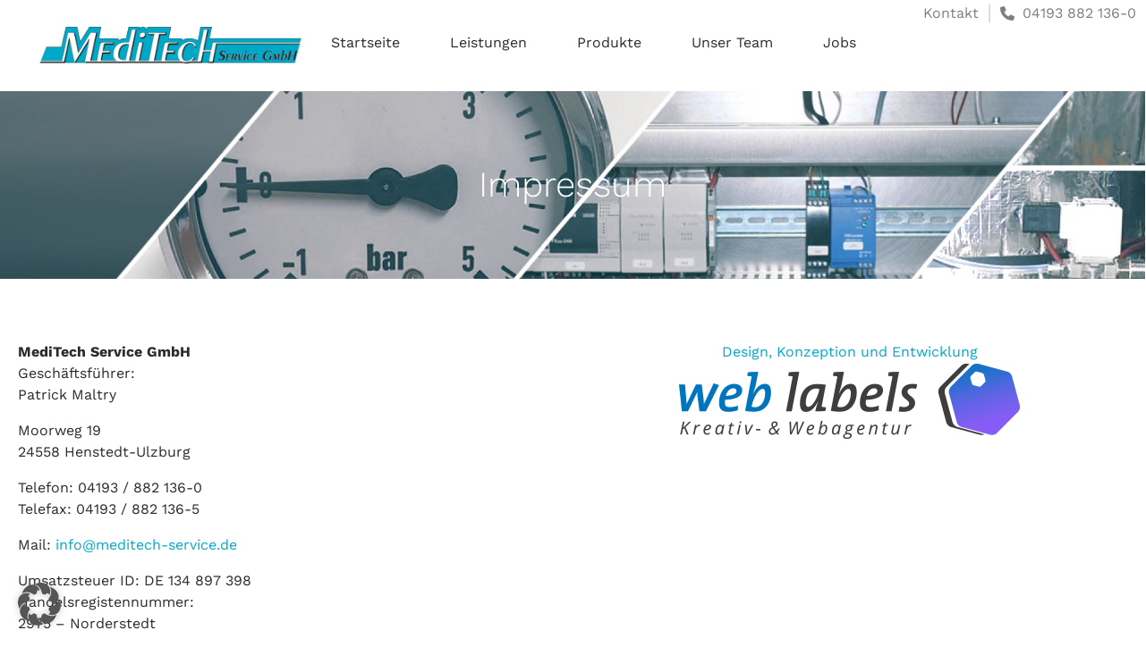

--- FILE ---
content_type: text/css
request_url: https://www.meditech-service.de/wp-content/themes/weblabels/style.css?ver=4002f2d3bd14218c1abb38ab46f57571
body_size: 341
content:
@charset "UTF-8";
/*
Theme Name: Weblabels v6.1
Theme URI: https://www.weblabels.de
Author: Patrick Hinz | Weblabels
Author URI: https://www.web-labels.de
Description: Die v6.2 des hauseigenen Themes von Weblabels mit Bootstrap 5.2.3 + Icons und Fontawsome 6 
Tested up to: 8.3
Requires PHP: 7.4
Version: 6.2.0
License: GNU General Public License v2 or later
License URI: http://www.gnu.org/licenses/gpl-2.0.html

#  ##   ##  #######  ######            ####       ##     ######   #######  ####      ##### #
#  ##   ##   ##   #   ##  ##            ##       ####     ##  ##   ##   #   ##      ##   ## #
#  ##   ##   ## #     ##  ##            ##      ##  ##    ##  ##   ## #     ##      # #
#  ## # ##   ####     #####             ##      ##  ##    #####    ####     ##       ##### #
#  #######   ## #     ##  ##            ##   #  ######    ##  ##   ## #     ##   #       ## #
#  ### ###   ##   #   ##  ##            ##  ##  ##  ##    ##  ##   ##   #   ##  ##  ##   ## #
#  ##   ##  #######  ######            #######  ##  ##   ######   #######  #######   ##### #
*/

--- FILE ---
content_type: text/css
request_url: https://www.meditech-service.de/wp-content/themes/weblabels-child/style.css?ver=4002f2d3bd14218c1abb38ab46f57571
body_size: 833
content:
/*
Theme Name: Weblabels v6.1 - Child Theme
Theme URI: https://www.weblabels.de
Author: Patrick Hinz | Weblabels
Author URI: https://www.web-labels.de
Description: Description: Die v6.2 des hauseigenen Themes von Weblabels mit Bootstrap 5.2.3 + Icons und Fontawsome 6. Das Theme ist sehr leicht in der Größe und bietet viele verschiedene Funktionalitäten für die man sonst ein Plugin benötigt. Von der Merkliste bis hin zur WooCommerce Bildergalerie ohne Plugin.
Template:     weblabels
Tested up to: 8.3
Requires PHP: 7.4
Version:      6.2.0

#  ##   ##  #######  ######            ####       ##     ######   #######  ####      ##### #
#  ##   ##   ##   #   ##  ##            ##       ####     ##  ##   ##   #   ##      ##   ## #
#  ##   ##   ## #     ##  ##            ##      ##  ##    ##  ##   ## #     ##      # #
#  ## # ##   ####     #####             ##      ##  ##    #####    ####     ##       ##### #
#  #######   ## #     ##  ##            ##   #  ######    ##  ##   ## #     ##   #       ## #
#  ### ###   ##   #   ##  ##            ##  ##  ##  ##    ##  ##   ##   #   ##  ##  ##   ## #
#  ##   ##  #######  ######            #######  ##  ##   ######   #######  #######   ##### #
*/

/*##################################
        Generelle Styles
##################################*/


/*##################################################
        Contact Form 7 Master Styling
##################################################*/
.wpcf7-form a           { color: var(--e-global-color-primary); }
.wpcf7-form a:hover     { color: var(--e-global-color-secondary); text-decoration: none; }
.captcha-image          { margin: 15px 0px 0px 0px !important; }

.captcha-image label > input:checked + svg{
        border: 2px solid var(--e-global-color-primary) !important;
}

.link--datenschutz , .captcha-image label{
     font-family: Sans-serif;
     font-size: 12px;
     font-weight: 500;
}

.jobdetail--list-element ul{
        list-style: none;
        margin: 0px;
        padding: 0px;
}

.jobdetail--list-element ul li{
        margin: 0px 0px 7px 0px;
        display: flex;       
}

.jobdetail--list-element ul li::before{
        color: var(--e-global-color-primary);
        margin-right: 15px;        
        content: "✔";        
        text-align: right;
}

--- FILE ---
content_type: text/css
request_url: https://www.meditech-service.de/wp-content/themes/weblabels/css/main.css?ver=4002f2d3bd14218c1abb38ab46f57571
body_size: 564
content:
@charset "UTF-8";
/*##################################################
            Generelles Styling
##################################################*/
body                                    { overflow-x: hidden; }

.container-fluid                        { padding-left: 0px;padding-right: 0px; }

.eael-grid-post-holder                  { border: none; }
.eael-grid-post-holder                  { border: none; }
.eael-entry-wrapper                     { padding: 15px 0px 15px 0px !important; }
.eael-contact-form input[type=submit]   { float: left !important; }


/*##################################################
           Sticky Header Styles
##################################################*/
/*    Das Logo braucht die Klasse logo  */
header , header img                     { transition: all 0.25s ease !important; }
.elementor-sticky--effects .logo img    { width: 150px !important; height: auto !important; }
header.elementor-sticky--effects        { min-height: 110px !important; }

/*##################################################
            Borlabs Styling Full Width
##################################################*/
.BorlabsCookie ._brlbs-content-blocker ._brlbs-embed    { width:100% !important; height: 400px !important; }
._brlbs-content-blocker ._brlbs-embed ._brlbs-thumbnail { width: 100% !important; }

/*##################################################
            Flexslider Styles
##################################################*/
.flex-direction-nav a:before{ font-size: 35px; }

/*##################################################
            Contact Form 7 Master Styling
##################################################*/
.wpcf7-list-item                        { margin: 0px !important; }
.wpcf7-form label                       { width: 100% !important; }
.captcha-image                          { width: 100% !important; }
.captcha-image label                    { display: contents !important; }
.eael-contact-form.eael-contact-form-7  { width: 100%; }

/*##################################################
            Footer Styling
##################################################*/
.footer--links a            { text-decoration: none; }
.footer--links a:hover      { color: #000; }

--- FILE ---
content_type: text/css
request_url: https://www.meditech-service.de/wp-content/uploads/elementor/css/post-7.css?ver=1737364375
body_size: 1375
content:
.elementor-kit-7{--e-global-color-primary:#00A8C8;--e-global-color-secondary:#002830;--e-global-color-text:#2B2B2B;--e-global-color-accent:#002830;--e-global-color-069d5c7:#00A8C8;--e-global-color-33b87bf:#4BC7DF;--e-global-color-a58c672:#7F7F7F;--e-global-color-8091f02:#F1F1F1;--e-global-color-5244aee:#FFFFFF;--e-global-typography-primary-font-family:"Work Sans";--e-global-typography-primary-font-size:40px;--e-global-typography-primary-font-weight:300;--e-global-typography-primary-text-transform:none;--e-global-typography-primary-font-style:normal;--e-global-typography-primary-text-decoration:none;--e-global-typography-primary-line-height:1.2em;--e-global-typography-secondary-font-family:"Roboto Slab";--e-global-typography-secondary-font-weight:400;--e-global-typography-text-font-family:"Work Sans";--e-global-typography-text-font-size:16px;--e-global-typography-text-font-weight:400;--e-global-typography-text-text-transform:none;--e-global-typography-text-font-style:normal;--e-global-typography-text-text-decoration:none;--e-global-typography-text-line-height:1.5em;--e-global-typography-accent-font-family:"Roboto";--e-global-typography-accent-font-weight:500;--e-global-typography-5cd3168-font-family:"Work Sans";--e-global-typography-5cd3168-font-size:35px;--e-global-typography-5cd3168-font-weight:300;--e-global-typography-5cd3168-text-transform:none;--e-global-typography-5cd3168-font-style:normal;--e-global-typography-5cd3168-text-decoration:none;--e-global-typography-5cd3168-line-height:1.2em;--e-global-typography-a670f82-font-family:"Work Sans";--e-global-typography-a670f82-font-size:30px;--e-global-typography-a670f82-font-weight:300;--e-global-typography-a670f82-text-transform:none;--e-global-typography-a670f82-font-style:normal;--e-global-typography-a670f82-text-decoration:none;--e-global-typography-a670f82-line-height:1.2em;--e-global-typography-e3ba9d8-font-family:"Work Sans";--e-global-typography-e3ba9d8-font-size:22px;--e-global-typography-e3ba9d8-font-weight:700;--e-global-typography-e3ba9d8-text-transform:none;--e-global-typography-e3ba9d8-font-style:normal;--e-global-typography-e3ba9d8-text-decoration:none;--e-global-typography-e3ba9d8-line-height:1.2em;--e-global-typography-0f601bb-font-family:"Work Sans";--e-global-typography-0f601bb-font-size:22px;--e-global-typography-0f601bb-font-weight:700;--e-global-typography-0f601bb-text-transform:none;--e-global-typography-0f601bb-font-style:normal;--e-global-typography-0f601bb-text-decoration:none;--e-global-typography-0f601bb-line-height:1.2em;--e-global-typography-d2bb376-font-family:"Work Sans";--e-global-typography-d2bb376-font-size:22px;--e-global-typography-d2bb376-font-weight:700;--e-global-typography-d2bb376-text-transform:none;--e-global-typography-d2bb376-font-style:normal;--e-global-typography-d2bb376-text-decoration:none;--e-global-typography-d2bb376-line-height:1.2em;--e-global-typography-fe6b30d-font-family:"Work Sans";--e-global-typography-fe6b30d-font-size:16px;--e-global-typography-fe6b30d-font-weight:400;--e-global-typography-fe6b30d-text-transform:none;--e-global-typography-fe6b30d-font-style:normal;--e-global-typography-fe6b30d-text-decoration:none;--e-global-typography-fe6b30d-line-height:1em;--e-global-typography-c2fa130-font-family:"Work Sans";--e-global-typography-c2fa130-font-size:16px;--e-global-typography-c2fa130-font-weight:400;--e-global-typography-c2fa130-text-transform:none;--e-global-typography-c2fa130-font-style:normal;--e-global-typography-c2fa130-text-decoration:none;--e-global-typography-c2fa130-line-height:24px;--e-global-typography-8424a61-font-family:"Work Sans";--e-global-typography-8424a61-font-size:14px;--e-global-typography-8424a61-font-weight:400;--e-global-typography-8424a61-text-transform:none;--e-global-typography-8424a61-font-style:normal;--e-global-typography-8424a61-text-decoration:none;--e-global-typography-8424a61-line-height:22px;}.elementor-kit-7 e-page-transition{background-color:#FFBC7D;}.elementor-kit-7 a{color:var( --e-global-color-primary );}.elementor-kit-7 button,.elementor-kit-7 input[type="button"],.elementor-kit-7 input[type="submit"],.elementor-kit-7 .elementor-button{font-family:var( --e-global-typography-fe6b30d-font-family ), Sans-serif;font-size:var( --e-global-typography-fe6b30d-font-size );font-weight:var( --e-global-typography-fe6b30d-font-weight );text-transform:var( --e-global-typography-fe6b30d-text-transform );font-style:var( --e-global-typography-fe6b30d-font-style );text-decoration:var( --e-global-typography-fe6b30d-text-decoration );line-height:var( --e-global-typography-fe6b30d-line-height );border-style:solid;border-width:2px 2px 2px 2px;border-color:var( --e-global-color-primary );border-radius:0px 0px 0px 0px;}.elementor-kit-7 button:hover,.elementor-kit-7 button:focus,.elementor-kit-7 input[type="button"]:hover,.elementor-kit-7 input[type="button"]:focus,.elementor-kit-7 input[type="submit"]:hover,.elementor-kit-7 input[type="submit"]:focus,.elementor-kit-7 .elementor-button:hover,.elementor-kit-7 .elementor-button:focus{border-style:solid;border-width:2px 2px 2px 2px;border-color:var( --e-global-color-primary );border-radius:0px 0px 0px 0px;}.elementor-section.elementor-section-boxed > .elementor-container{max-width:1640px;}.e-con{--container-max-width:1640px;--container-default-padding-top:0px;--container-default-padding-right:10px;--container-default-padding-bottom:0px;--container-default-padding-left:10px;}.elementor-widget:not(:last-child){margin-block-end:40px;}.elementor-element{--widgets-spacing:40px 40px;--widgets-spacing-row:40px;--widgets-spacing-column:40px;}{}h1.entry-title{display:var(--page-title-display);}@media(min-width:2400px){.elementor-kit-7 button,.elementor-kit-7 input[type="button"],.elementor-kit-7 input[type="submit"],.elementor-kit-7 .elementor-button{font-size:var( --e-global-typography-fe6b30d-font-size );line-height:var( --e-global-typography-fe6b30d-line-height );}}@media(max-width:1366px){.elementor-kit-7 button,.elementor-kit-7 input[type="button"],.elementor-kit-7 input[type="submit"],.elementor-kit-7 .elementor-button{font-size:var( --e-global-typography-fe6b30d-font-size );line-height:var( --e-global-typography-fe6b30d-line-height );}}@media(max-width:1024px){.elementor-kit-7 button,.elementor-kit-7 input[type="button"],.elementor-kit-7 input[type="submit"],.elementor-kit-7 .elementor-button{font-size:var( --e-global-typography-fe6b30d-font-size );line-height:var( --e-global-typography-fe6b30d-line-height );}.elementor-section.elementor-section-boxed > .elementor-container{max-width:1024px;}.e-con{--container-max-width:1024px;}}@media(max-width:767px){.elementor-kit-7{--e-global-typography-primary-font-size:27px;}.elementor-kit-7 button,.elementor-kit-7 input[type="button"],.elementor-kit-7 input[type="submit"],.elementor-kit-7 .elementor-button{font-size:var( --e-global-typography-fe6b30d-font-size );line-height:var( --e-global-typography-fe6b30d-line-height );}.elementor-section.elementor-section-boxed > .elementor-container{max-width:767px;}.e-con{--container-max-width:767px;}}/* Start Custom Fonts CSS */@font-face {
	font-family: 'Work Sans';
	font-style: normal;
	font-weight: 100;
	font-display: auto;
	src: url('https://www.meditech-service.de/wp-content/uploads/2024/12/WorkSans-Thin.ttf') format('truetype');
}
@font-face {
	font-family: 'Work Sans';
	font-style: normal;
	font-weight: 200;
	font-display: auto;
	src: url('https://www.meditech-service.de/wp-content/uploads/2024/12/WorkSans-ExtraLight.ttf') format('truetype');
}
@font-face {
	font-family: 'Work Sans';
	font-style: normal;
	font-weight: 300;
	font-display: auto;
	src: url('https://www.meditech-service.de/wp-content/uploads/2024/12/WorkSans-Light.ttf') format('truetype');
}
@font-face {
	font-family: 'Work Sans';
	font-style: normal;
	font-weight: normal;
	font-display: auto;
	src: url('https://www.meditech-service.de/wp-content/uploads/2024/12/WorkSans-Regular.ttf') format('truetype');
}
@font-face {
	font-family: 'Work Sans';
	font-style: normal;
	font-weight: 500;
	font-display: auto;
	src: url('https://www.meditech-service.de/wp-content/uploads/2024/12/WorkSans-Medium.ttf') format('truetype');
}
@font-face {
	font-family: 'Work Sans';
	font-style: normal;
	font-weight: 600;
	font-display: auto;
	src: url('https://www.meditech-service.de/wp-content/uploads/2024/12/WorkSans-SemiBold.ttf') format('truetype');
}
@font-face {
	font-family: 'Work Sans';
	font-style: normal;
	font-weight: bold;
	font-display: auto;
	src: url('https://www.meditech-service.de/wp-content/uploads/2024/12/WorkSans-Bold.ttf') format('truetype');
}
@font-face {
	font-family: 'Work Sans';
	font-style: normal;
	font-weight: 800;
	font-display: auto;
	src: url('https://www.meditech-service.de/wp-content/uploads/2024/12/WorkSans-ExtraBold.ttf') format('truetype');
}
@font-face {
	font-family: 'Work Sans';
	font-style: normal;
	font-weight: 900;
	font-display: auto;
	src: url('https://www.meditech-service.de/wp-content/uploads/2024/12/WorkSans-Black.ttf') format('truetype');
}
/* End Custom Fonts CSS */

--- FILE ---
content_type: text/css
request_url: https://www.meditech-service.de/wp-content/uploads/elementor/css/post-13.css?ver=1751364686
body_size: 1320
content:
.elementor-13 .elementor-element.elementor-element-5c66709{--display:flex;--min-height:322px;--flex-direction:column;--container-widget-width:calc( ( 1 - var( --container-widget-flex-grow ) ) * 100% );--container-widget-height:initial;--container-widget-flex-grow:0;--container-widget-align-self:initial;--flex-wrap-mobile:wrap;--justify-content:center;--align-items:center;--overlay-opacity:0.5;}.elementor-13 .elementor-element.elementor-element-5c66709:not(.elementor-motion-effects-element-type-background), .elementor-13 .elementor-element.elementor-element-5c66709 > .elementor-motion-effects-container > .elementor-motion-effects-layer{background-image:url("https://www.meditech-service.de/wp-content/uploads/2024/12/hero-produkte-2x.jpg");background-position:center center;background-repeat:no-repeat;background-size:cover;}.elementor-13 .elementor-element.elementor-element-5c66709::before, .elementor-13 .elementor-element.elementor-element-5c66709 > .elementor-background-video-container::before, .elementor-13 .elementor-element.elementor-element-5c66709 > .e-con-inner > .elementor-background-video-container::before, .elementor-13 .elementor-element.elementor-element-5c66709 > .elementor-background-slideshow::before, .elementor-13 .elementor-element.elementor-element-5c66709 > .e-con-inner > .elementor-background-slideshow::before, .elementor-13 .elementor-element.elementor-element-5c66709 > .elementor-motion-effects-container > .elementor-motion-effects-layer::before{background-color:var( --e-global-color-primary );--background-overlay:'';}.elementor-widget-heading .elementor-heading-title{font-family:var( --e-global-typography-primary-font-family ), Sans-serif;font-size:var( --e-global-typography-primary-font-size );font-weight:var( --e-global-typography-primary-font-weight );text-transform:var( --e-global-typography-primary-text-transform );font-style:var( --e-global-typography-primary-font-style );text-decoration:var( --e-global-typography-primary-text-decoration );line-height:var( --e-global-typography-primary-line-height );color:var( --e-global-color-primary );}.elementor-13 .elementor-element.elementor-element-5240940 .elementor-heading-title{font-family:var( --e-global-typography-primary-font-family ), Sans-serif;font-size:var( --e-global-typography-primary-font-size );font-weight:var( --e-global-typography-primary-font-weight );text-transform:var( --e-global-typography-primary-text-transform );font-style:var( --e-global-typography-primary-font-style );text-decoration:var( --e-global-typography-primary-text-decoration );line-height:var( --e-global-typography-primary-line-height );color:var( --e-global-color-5244aee );}.elementor-13 .elementor-element.elementor-element-cbe98a9{--display:flex;--flex-direction:column;--container-widget-width:100%;--container-widget-height:initial;--container-widget-flex-grow:0;--container-widget-align-self:initial;--flex-wrap-mobile:wrap;--gap:30px 30px;--row-gap:30px;--column-gap:30px;--padding-top:70px;--padding-bottom:70px;--padding-left:10px;--padding-right:10px;}.elementor-13 .elementor-element.elementor-element-9efe33a{--display:flex;--flex-direction:row;--container-widget-width:initial;--container-widget-height:100%;--container-widget-flex-grow:1;--container-widget-align-self:stretch;--flex-wrap-mobile:wrap;--margin-top:0px;--margin-bottom:30px;--margin-left:0px;--margin-right:0px;--padding-top:0px;--padding-bottom:0px;--padding-left:0px;--padding-right:0px;}.elementor-13 .elementor-element.elementor-element-96d0f91{--display:flex;--padding-top:0px;--padding-bottom:0px;--padding-left:0px;--padding-right:0px;}.elementor-widget-text-editor{color:var( --e-global-color-text );font-family:var( --e-global-typography-text-font-family ), Sans-serif;font-size:var( --e-global-typography-text-font-size );font-weight:var( --e-global-typography-text-font-weight );text-transform:var( --e-global-typography-text-text-transform );font-style:var( --e-global-typography-text-font-style );text-decoration:var( --e-global-typography-text-text-decoration );line-height:var( --e-global-typography-text-line-height );}.elementor-widget-text-editor.elementor-drop-cap-view-stacked .elementor-drop-cap{background-color:var( --e-global-color-primary );}.elementor-widget-text-editor.elementor-drop-cap-view-framed .elementor-drop-cap, .elementor-widget-text-editor.elementor-drop-cap-view-default .elementor-drop-cap{color:var( --e-global-color-primary );border-color:var( --e-global-color-primary );}.elementor-13 .elementor-element.elementor-element-7a03614{--display:flex;--gap:20px 20px;--row-gap:20px;--column-gap:20px;--padding-top:0px;--padding-bottom:0px;--padding-left:0px;--padding-right:0px;}.elementor-13 .elementor-element.elementor-element-3038081{text-align:center;}.elementor-13 .elementor-element.elementor-element-3038081 .elementor-heading-title{font-family:var( --e-global-typography-c2fa130-font-family ), Sans-serif;font-size:var( --e-global-typography-c2fa130-font-size );font-weight:var( --e-global-typography-c2fa130-font-weight );text-transform:var( --e-global-typography-c2fa130-text-transform );font-style:var( --e-global-typography-c2fa130-font-style );text-decoration:var( --e-global-typography-c2fa130-text-decoration );line-height:var( --e-global-typography-c2fa130-line-height );}.elementor-widget-image .widget-image-caption{color:var( --e-global-color-text );font-family:var( --e-global-typography-text-font-family ), Sans-serif;font-size:var( --e-global-typography-text-font-size );font-weight:var( --e-global-typography-text-font-weight );text-transform:var( --e-global-typography-text-text-transform );font-style:var( --e-global-typography-text-font-style );text-decoration:var( --e-global-typography-text-text-decoration );line-height:var( --e-global-typography-text-line-height );}@media(min-width:768px){.elementor-13 .elementor-element.elementor-element-cbe98a9{--content-width:1240px;}}@media(max-width:1366px){.elementor-13 .elementor-element.elementor-element-5c66709{--min-height:210px;}.elementor-widget-heading .elementor-heading-title{font-size:var( --e-global-typography-primary-font-size );line-height:var( --e-global-typography-primary-line-height );}.elementor-13 .elementor-element.elementor-element-5240940 .elementor-heading-title{font-size:var( --e-global-typography-primary-font-size );line-height:var( --e-global-typography-primary-line-height );}.elementor-widget-text-editor{font-size:var( --e-global-typography-text-font-size );line-height:var( --e-global-typography-text-line-height );}.elementor-13 .elementor-element.elementor-element-3038081 .elementor-heading-title{font-size:var( --e-global-typography-c2fa130-font-size );line-height:var( --e-global-typography-c2fa130-line-height );}.elementor-widget-image .widget-image-caption{font-size:var( --e-global-typography-text-font-size );line-height:var( --e-global-typography-text-line-height );}}@media(max-width:1200px){.elementor-13 .elementor-element.elementor-element-5c66709{--min-height:180px;}.elementor-13 .elementor-element.elementor-element-5c66709:not(.elementor-motion-effects-element-type-background), .elementor-13 .elementor-element.elementor-element-5c66709 > .elementor-motion-effects-container > .elementor-motion-effects-layer{background-position:center center;background-size:cover;}.elementor-13 .elementor-element.elementor-element-ec1d51e img{width:80%;}}@media(max-width:1024px){.elementor-widget-heading .elementor-heading-title{font-size:var( --e-global-typography-primary-font-size );line-height:var( --e-global-typography-primary-line-height );}.elementor-13 .elementor-element.elementor-element-5240940 .elementor-heading-title{font-size:var( --e-global-typography-primary-font-size );line-height:var( --e-global-typography-primary-line-height );}.elementor-13 .elementor-element.elementor-element-9efe33a{--flex-direction:column;--container-widget-width:100%;--container-widget-height:initial;--container-widget-flex-grow:0;--container-widget-align-self:initial;--flex-wrap-mobile:wrap;}.elementor-widget-text-editor{font-size:var( --e-global-typography-text-font-size );line-height:var( --e-global-typography-text-line-height );}.elementor-13 .elementor-element.elementor-element-3038081 .elementor-heading-title{font-size:var( --e-global-typography-c2fa130-font-size );line-height:var( --e-global-typography-c2fa130-line-height );}.elementor-widget-image .widget-image-caption{font-size:var( --e-global-typography-text-font-size );line-height:var( --e-global-typography-text-line-height );}}@media(max-width:880px){.elementor-13 .elementor-element.elementor-element-5c66709{--min-height:130px;}}@media(max-width:767px){.elementor-13 .elementor-element.elementor-element-5c66709{--min-height:190px;}.elementor-widget-heading .elementor-heading-title{font-size:var( --e-global-typography-primary-font-size );line-height:var( --e-global-typography-primary-line-height );}.elementor-13 .elementor-element.elementor-element-5240940 .elementor-heading-title{font-size:var( --e-global-typography-primary-font-size );line-height:var( --e-global-typography-primary-line-height );}.elementor-widget-text-editor{font-size:var( --e-global-typography-text-font-size );line-height:var( --e-global-typography-text-line-height );}.elementor-13 .elementor-element.elementor-element-3038081 .elementor-heading-title{font-size:var( --e-global-typography-c2fa130-font-size );line-height:var( --e-global-typography-c2fa130-line-height );}.elementor-widget-image .widget-image-caption{font-size:var( --e-global-typography-text-font-size );line-height:var( --e-global-typography-text-line-height );}}@media(min-width:1367px){.elementor-13 .elementor-element.elementor-element-5c66709:not(.elementor-motion-effects-element-type-background), .elementor-13 .elementor-element.elementor-element-5c66709 > .elementor-motion-effects-container > .elementor-motion-effects-layer{background-attachment:scroll;}}@media(min-width:2400px){.elementor-widget-heading .elementor-heading-title{font-size:var( --e-global-typography-primary-font-size );line-height:var( --e-global-typography-primary-line-height );}.elementor-13 .elementor-element.elementor-element-5240940 .elementor-heading-title{font-size:var( --e-global-typography-primary-font-size );line-height:var( --e-global-typography-primary-line-height );}.elementor-widget-text-editor{font-size:var( --e-global-typography-text-font-size );line-height:var( --e-global-typography-text-line-height );}.elementor-13 .elementor-element.elementor-element-3038081 .elementor-heading-title{font-size:var( --e-global-typography-c2fa130-font-size );line-height:var( --e-global-typography-c2fa130-line-height );}.elementor-widget-image .widget-image-caption{font-size:var( --e-global-typography-text-font-size );line-height:var( --e-global-typography-text-line-height );}}

--- FILE ---
content_type: text/css
request_url: https://www.meditech-service.de/wp-content/uploads/elementor/css/post-16.css?ver=1737364375
body_size: 2524
content:
.elementor-16 .elementor-element.elementor-element-8b56636{--display:flex;--min-height:30px;--flex-direction:row;--container-widget-width:calc( ( 1 - var( --container-widget-flex-grow ) ) * 100% );--container-widget-height:100%;--container-widget-flex-grow:1;--container-widget-align-self:stretch;--flex-wrap-mobile:wrap;--justify-content:flex-end;--align-items:center;--padding-top:0px;--padding-bottom:0px;--padding-left:10px;--padding-right:10px;}.elementor-16 .elementor-element.elementor-element-8b56636:not(.elementor-motion-effects-element-type-background), .elementor-16 .elementor-element.elementor-element-8b56636 > .elementor-motion-effects-container > .elementor-motion-effects-layer{background-color:#FFFFFF;}.elementor-widget-icon-list .elementor-icon-list-item:not(:last-child):after{border-color:var( --e-global-color-text );}.elementor-widget-icon-list .elementor-icon-list-icon i{color:var( --e-global-color-primary );}.elementor-widget-icon-list .elementor-icon-list-icon svg{fill:var( --e-global-color-primary );}.elementor-widget-icon-list .elementor-icon-list-item > .elementor-icon-list-text, .elementor-widget-icon-list .elementor-icon-list-item > a{font-family:var( --e-global-typography-text-font-family ), Sans-serif;font-size:var( --e-global-typography-text-font-size );font-weight:var( --e-global-typography-text-font-weight );text-transform:var( --e-global-typography-text-text-transform );font-style:var( --e-global-typography-text-font-style );text-decoration:var( --e-global-typography-text-text-decoration );line-height:var( --e-global-typography-text-line-height );}.elementor-widget-icon-list .elementor-icon-list-text{color:var( --e-global-color-secondary );}.elementor-16 .elementor-element.elementor-element-4d59a29 .elementor-icon-list-items:not(.elementor-inline-items) .elementor-icon-list-item:not(:last-child){padding-bottom:calc(22px/2);}.elementor-16 .elementor-element.elementor-element-4d59a29 .elementor-icon-list-items:not(.elementor-inline-items) .elementor-icon-list-item:not(:first-child){margin-top:calc(22px/2);}.elementor-16 .elementor-element.elementor-element-4d59a29 .elementor-icon-list-items.elementor-inline-items .elementor-icon-list-item{margin-right:calc(22px/2);margin-left:calc(22px/2);}.elementor-16 .elementor-element.elementor-element-4d59a29 .elementor-icon-list-items.elementor-inline-items{margin-right:calc(-22px/2);margin-left:calc(-22px/2);}body.rtl .elementor-16 .elementor-element.elementor-element-4d59a29 .elementor-icon-list-items.elementor-inline-items .elementor-icon-list-item:after{left:calc(-22px/2);}body:not(.rtl) .elementor-16 .elementor-element.elementor-element-4d59a29 .elementor-icon-list-items.elementor-inline-items .elementor-icon-list-item:after{right:calc(-22px/2);}.elementor-16 .elementor-element.elementor-element-4d59a29 .elementor-icon-list-item:not(:last-child):after{content:"";height:20px;border-color:#ddd;}.elementor-16 .elementor-element.elementor-element-4d59a29 .elementor-icon-list-items:not(.elementor-inline-items) .elementor-icon-list-item:not(:last-child):after{border-top-style:solid;border-top-width:2px;}.elementor-16 .elementor-element.elementor-element-4d59a29 .elementor-icon-list-items.elementor-inline-items .elementor-icon-list-item:not(:last-child):after{border-left-style:solid;}.elementor-16 .elementor-element.elementor-element-4d59a29 .elementor-inline-items .elementor-icon-list-item:not(:last-child):after{border-left-width:2px;}.elementor-16 .elementor-element.elementor-element-4d59a29 .elementor-icon-list-icon i{color:var( --e-global-color-a58c672 );transition:color 0.3s;}.elementor-16 .elementor-element.elementor-element-4d59a29 .elementor-icon-list-icon svg{fill:var( --e-global-color-a58c672 );transition:fill 0.3s;}.elementor-16 .elementor-element.elementor-element-4d59a29 .elementor-icon-list-item:hover .elementor-icon-list-icon i{color:var( --e-global-color-primary );}.elementor-16 .elementor-element.elementor-element-4d59a29 .elementor-icon-list-item:hover .elementor-icon-list-icon svg{fill:var( --e-global-color-primary );}.elementor-16 .elementor-element.elementor-element-4d59a29{--e-icon-list-icon-size:16px;--e-icon-list-icon-align:left;--e-icon-list-icon-margin:0 calc(var(--e-icon-list-icon-size, 1em) * 0.25) 0 0;--icon-vertical-align:center;--icon-vertical-offset:0px;}.elementor-16 .elementor-element.elementor-element-4d59a29 .elementor-icon-list-text{color:var( --e-global-color-a58c672 );transition:color 0.3s;}.elementor-16 .elementor-element.elementor-element-4d59a29 .elementor-icon-list-item:hover .elementor-icon-list-text{color:var( --e-global-color-primary );}.elementor-16 .elementor-element.elementor-element-bfefd47{--display:flex;--min-height:72px;--flex-direction:row;--container-widget-width:initial;--container-widget-height:100%;--container-widget-flex-grow:1;--container-widget-align-self:stretch;--flex-wrap-mobile:wrap;--padding-top:0px;--padding-bottom:16px;--padding-left:10px;--padding-right:10px;}.elementor-16 .elementor-element.elementor-element-bfefd47:not(.elementor-motion-effects-element-type-background), .elementor-16 .elementor-element.elementor-element-bfefd47 > .elementor-motion-effects-container > .elementor-motion-effects-layer{background-color:#FFFFFF;}.elementor-16 .elementor-element.elementor-element-f8ad599{--display:flex;--min-height:30px;--justify-content:center;--align-items:flex-start;--container-widget-width:calc( ( 1 - var( --container-widget-flex-grow ) ) * 100% );--padding-top:0px;--padding-bottom:0px;--padding-left:0px;--padding-right:0px;}.elementor-widget-theme-site-logo .widget-image-caption{color:var( --e-global-color-text );font-family:var( --e-global-typography-text-font-family ), Sans-serif;font-size:var( --e-global-typography-text-font-size );font-weight:var( --e-global-typography-text-font-weight );text-transform:var( --e-global-typography-text-text-transform );font-style:var( --e-global-typography-text-font-style );text-decoration:var( --e-global-typography-text-text-decoration );line-height:var( --e-global-typography-text-line-height );}.elementor-16 .elementor-element.elementor-element-76702d6 img{width:296px;}.elementor-16 .elementor-element.elementor-element-41ada0a{--display:flex;--min-height:30px;--justify-content:flex-end;--align-items:flex-end;--container-widget-width:calc( ( 1 - var( --container-widget-flex-grow ) ) * 100% );--padding-top:0px;--padding-bottom:0px;--padding-left:0px;--padding-right:0px;}.elementor-widget-nav-menu .elementor-nav-menu .elementor-item{font-family:var( --e-global-typography-primary-font-family ), Sans-serif;font-size:var( --e-global-typography-primary-font-size );font-weight:var( --e-global-typography-primary-font-weight );text-transform:var( --e-global-typography-primary-text-transform );font-style:var( --e-global-typography-primary-font-style );text-decoration:var( --e-global-typography-primary-text-decoration );line-height:var( --e-global-typography-primary-line-height );}.elementor-widget-nav-menu .elementor-nav-menu--main .elementor-item{color:var( --e-global-color-text );fill:var( --e-global-color-text );}.elementor-widget-nav-menu .elementor-nav-menu--main .elementor-item:hover,
					.elementor-widget-nav-menu .elementor-nav-menu--main .elementor-item.elementor-item-active,
					.elementor-widget-nav-menu .elementor-nav-menu--main .elementor-item.highlighted,
					.elementor-widget-nav-menu .elementor-nav-menu--main .elementor-item:focus{color:var( --e-global-color-accent );fill:var( --e-global-color-accent );}.elementor-widget-nav-menu .elementor-nav-menu--main:not(.e--pointer-framed) .elementor-item:before,
					.elementor-widget-nav-menu .elementor-nav-menu--main:not(.e--pointer-framed) .elementor-item:after{background-color:var( --e-global-color-accent );}.elementor-widget-nav-menu .e--pointer-framed .elementor-item:before,
					.elementor-widget-nav-menu .e--pointer-framed .elementor-item:after{border-color:var( --e-global-color-accent );}.elementor-widget-nav-menu{--e-nav-menu-divider-color:var( --e-global-color-text );}.elementor-widget-nav-menu .elementor-nav-menu--dropdown .elementor-item, .elementor-widget-nav-menu .elementor-nav-menu--dropdown  .elementor-sub-item{font-family:var( --e-global-typography-accent-font-family ), Sans-serif;font-weight:var( --e-global-typography-accent-font-weight );}.elementor-16 .elementor-element.elementor-element-a14c19e .elementor-menu-toggle{margin-left:auto;background-color:#FFFFFF00;}.elementor-16 .elementor-element.elementor-element-a14c19e .elementor-nav-menu .elementor-item{font-family:"Work Sans", Sans-serif;font-size:16px;font-weight:400;text-transform:none;font-style:normal;text-decoration:none;line-height:1.4em;}.elementor-16 .elementor-element.elementor-element-a14c19e .elementor-nav-menu--main:not(.e--pointer-framed) .elementor-item:before,
					.elementor-16 .elementor-element.elementor-element-a14c19e .elementor-nav-menu--main:not(.e--pointer-framed) .elementor-item:after{background-color:var( --e-global-color-primary );}.elementor-16 .elementor-element.elementor-element-a14c19e .e--pointer-framed .elementor-item:before,
					.elementor-16 .elementor-element.elementor-element-a14c19e .e--pointer-framed .elementor-item:after{border-color:var( --e-global-color-primary );}.elementor-16 .elementor-element.elementor-element-a14c19e .e--pointer-framed .elementor-item:before{border-width:2px;}.elementor-16 .elementor-element.elementor-element-a14c19e .e--pointer-framed.e--animation-draw .elementor-item:before{border-width:0 0 2px 2px;}.elementor-16 .elementor-element.elementor-element-a14c19e .e--pointer-framed.e--animation-draw .elementor-item:after{border-width:2px 2px 0 0;}.elementor-16 .elementor-element.elementor-element-a14c19e .e--pointer-framed.e--animation-corners .elementor-item:before{border-width:2px 0 0 2px;}.elementor-16 .elementor-element.elementor-element-a14c19e .e--pointer-framed.e--animation-corners .elementor-item:after{border-width:0 2px 2px 0;}.elementor-16 .elementor-element.elementor-element-a14c19e .e--pointer-underline .elementor-item:after,
					 .elementor-16 .elementor-element.elementor-element-a14c19e .e--pointer-overline .elementor-item:before,
					 .elementor-16 .elementor-element.elementor-element-a14c19e .e--pointer-double-line .elementor-item:before,
					 .elementor-16 .elementor-element.elementor-element-a14c19e .e--pointer-double-line .elementor-item:after{height:2px;}.elementor-16 .elementor-element.elementor-element-a14c19e .elementor-nav-menu--main .elementor-item{padding-left:0px;padding-right:0px;padding-top:7px;padding-bottom:7px;}.elementor-16 .elementor-element.elementor-element-a14c19e{--e-nav-menu-horizontal-menu-item-margin:calc( 56px / 2 );}.elementor-16 .elementor-element.elementor-element-a14c19e .elementor-nav-menu--main:not(.elementor-nav-menu--layout-horizontal) .elementor-nav-menu > li:not(:last-child){margin-bottom:56px;}.elementor-16 .elementor-element.elementor-element-a14c19e .elementor-nav-menu--dropdown a, .elementor-16 .elementor-element.elementor-element-a14c19e .elementor-menu-toggle{color:var( --e-global-color-text );}.elementor-16 .elementor-element.elementor-element-a14c19e .elementor-nav-menu--dropdown{background-color:#FFFFFF;}.elementor-16 .elementor-element.elementor-element-a14c19e .elementor-nav-menu--dropdown a:hover,
					.elementor-16 .elementor-element.elementor-element-a14c19e .elementor-nav-menu--dropdown a.elementor-item-active,
					.elementor-16 .elementor-element.elementor-element-a14c19e .elementor-nav-menu--dropdown a.highlighted,
					.elementor-16 .elementor-element.elementor-element-a14c19e .elementor-menu-toggle:hover{color:#FFFFFF;}.elementor-16 .elementor-element.elementor-element-a14c19e .elementor-nav-menu--dropdown a:hover,
					.elementor-16 .elementor-element.elementor-element-a14c19e .elementor-nav-menu--dropdown a.elementor-item-active,
					.elementor-16 .elementor-element.elementor-element-a14c19e .elementor-nav-menu--dropdown a.highlighted{background-color:var( --e-global-color-primary );}.elementor-16 .elementor-element.elementor-element-a14c19e .elementor-nav-menu--dropdown a.elementor-item-active{color:#FFFFFF;background-color:var( --e-global-color-primary );}.elementor-16 .elementor-element.elementor-element-a14c19e .elementor-nav-menu--dropdown .elementor-item, .elementor-16 .elementor-element.elementor-element-a14c19e .elementor-nav-menu--dropdown  .elementor-sub-item{font-family:var( --e-global-typography-text-font-family ), Sans-serif;font-size:var( --e-global-typography-text-font-size );font-weight:var( --e-global-typography-text-font-weight );text-transform:var( --e-global-typography-text-text-transform );font-style:var( --e-global-typography-text-font-style );text-decoration:var( --e-global-typography-text-text-decoration );}.elementor-16 .elementor-element.elementor-element-a14c19e .elementor-nav-menu--main .elementor-nav-menu--dropdown, .elementor-16 .elementor-element.elementor-element-a14c19e .elementor-nav-menu__container.elementor-nav-menu--dropdown{box-shadow:0px 10px 6px 0px rgba(0, 0, 0, 0.2);}.elementor-16 .elementor-element.elementor-element-a14c19e div.elementor-menu-toggle{color:var( --e-global-color-primary );}.elementor-16 .elementor-element.elementor-element-a14c19e div.elementor-menu-toggle svg{fill:var( --e-global-color-primary );}.elementor-16 .elementor-element.elementor-element-a14c19e div.elementor-menu-toggle:hover{color:var( --e-global-color-secondary );}.elementor-16 .elementor-element.elementor-element-a14c19e div.elementor-menu-toggle:hover svg{fill:var( --e-global-color-secondary );}.elementor-theme-builder-content-area{height:400px;}.elementor-location-header:before, .elementor-location-footer:before{content:"";display:table;clear:both;}@media(max-width:1200px){.elementor-16 .elementor-element.elementor-element-76702d6 img{width:260px;}.elementor-16 .elementor-element.elementor-element-a14c19e{--e-nav-menu-horizontal-menu-item-margin:calc( 30px / 2 );}.elementor-16 .elementor-element.elementor-element-a14c19e .elementor-nav-menu--main:not(.elementor-nav-menu--layout-horizontal) .elementor-nav-menu > li:not(:last-child){margin-bottom:30px;}}@media(min-width:768px){.elementor-16 .elementor-element.elementor-element-f8ad599{--width:30%;}.elementor-16 .elementor-element.elementor-element-41ada0a{--width:100%;}}@media(max-width:1366px){.elementor-widget-icon-list .elementor-icon-list-item > .elementor-icon-list-text, .elementor-widget-icon-list .elementor-icon-list-item > a{font-size:var( --e-global-typography-text-font-size );line-height:var( --e-global-typography-text-line-height );}.elementor-widget-theme-site-logo .widget-image-caption{font-size:var( --e-global-typography-text-font-size );line-height:var( --e-global-typography-text-line-height );}.elementor-widget-nav-menu .elementor-nav-menu .elementor-item{font-size:var( --e-global-typography-primary-font-size );line-height:var( --e-global-typography-primary-line-height );}.elementor-16 .elementor-element.elementor-element-a14c19e .elementor-nav-menu--dropdown .elementor-item, .elementor-16 .elementor-element.elementor-element-a14c19e .elementor-nav-menu--dropdown  .elementor-sub-item{font-size:var( --e-global-typography-text-font-size );}}@media(max-width:1024px){.elementor-widget-icon-list .elementor-icon-list-item > .elementor-icon-list-text, .elementor-widget-icon-list .elementor-icon-list-item > a{font-size:var( --e-global-typography-text-font-size );line-height:var( --e-global-typography-text-line-height );}.elementor-16 .elementor-element.elementor-element-bfefd47{--padding-top:0px;--padding-bottom:0px;--padding-left:10px;--padding-right:10px;}.elementor-widget-theme-site-logo .widget-image-caption{font-size:var( --e-global-typography-text-font-size );line-height:var( --e-global-typography-text-line-height );}.elementor-16 .elementor-element.elementor-element-41ada0a{--justify-content:center;}.elementor-widget-nav-menu .elementor-nav-menu .elementor-item{font-size:var( --e-global-typography-primary-font-size );line-height:var( --e-global-typography-primary-line-height );}.elementor-16 .elementor-element.elementor-element-a14c19e .elementor-nav-menu--dropdown .elementor-item, .elementor-16 .elementor-element.elementor-element-a14c19e .elementor-nav-menu--dropdown  .elementor-sub-item{font-size:var( --e-global-typography-text-font-size );}.elementor-16 .elementor-element.elementor-element-a14c19e .elementor-nav-menu--main > .elementor-nav-menu > li > .elementor-nav-menu--dropdown, .elementor-16 .elementor-element.elementor-element-a14c19e .elementor-nav-menu__container.elementor-nav-menu--dropdown{margin-top:18px !important;}.elementor-16 .elementor-element.elementor-element-a14c19e{--nav-menu-icon-size:24px;}}@media(max-width:880px){.elementor-16 .elementor-element.elementor-element-bfefd47{--min-height:68px;}.elementor-16 .elementor-element.elementor-element-76702d6 img{width:260px;}.elementor-16 .elementor-element.elementor-element-a14c19e .elementor-nav-menu--main > .elementor-nav-menu > li > .elementor-nav-menu--dropdown, .elementor-16 .elementor-element.elementor-element-a14c19e .elementor-nav-menu__container.elementor-nav-menu--dropdown{margin-top:15px !important;}}@media(max-width:767px){.elementor-16 .elementor-element.elementor-element-8b56636{--justify-content:center;}.elementor-widget-icon-list .elementor-icon-list-item > .elementor-icon-list-text, .elementor-widget-icon-list .elementor-icon-list-item > a{font-size:var( --e-global-typography-text-font-size );line-height:var( --e-global-typography-text-line-height );}.elementor-16 .elementor-element.elementor-element-bfefd47{--min-height:50px;--gap:0px 0px;--row-gap:0px;--column-gap:0px;--flex-wrap:nowrap;}.elementor-widget-theme-site-logo .widget-image-caption{font-size:var( --e-global-typography-text-font-size );line-height:var( --e-global-typography-text-line-height );}.elementor-16 .elementor-element.elementor-element-76702d6 img{width:180px;}.elementor-16 .elementor-element.elementor-element-41ada0a{--width:20%;}.elementor-widget-nav-menu .elementor-nav-menu .elementor-item{font-size:var( --e-global-typography-primary-font-size );line-height:var( --e-global-typography-primary-line-height );}.elementor-16 .elementor-element.elementor-element-a14c19e .elementor-nav-menu--dropdown .elementor-item, .elementor-16 .elementor-element.elementor-element-a14c19e .elementor-nav-menu--dropdown  .elementor-sub-item{font-size:var( --e-global-typography-text-font-size );}.elementor-16 .elementor-element.elementor-element-a14c19e .elementor-nav-menu--main > .elementor-nav-menu > li > .elementor-nav-menu--dropdown, .elementor-16 .elementor-element.elementor-element-a14c19e .elementor-nav-menu__container.elementor-nav-menu--dropdown{margin-top:6px !important;}}@media(max-width:1366px) and (min-width:768px){.elementor-16 .elementor-element.elementor-element-f8ad599{--width:40%;}}@media(max-width:1200px) and (min-width:768px){.elementor-16 .elementor-element.elementor-element-f8ad599{--width:44%;}}@media(max-width:1024px) and (min-width:768px){.elementor-16 .elementor-element.elementor-element-f8ad599{--width:100%;}}@media(min-width:2400px){.elementor-widget-icon-list .elementor-icon-list-item > .elementor-icon-list-text, .elementor-widget-icon-list .elementor-icon-list-item > a{font-size:var( --e-global-typography-text-font-size );line-height:var( --e-global-typography-text-line-height );}.elementor-widget-theme-site-logo .widget-image-caption{font-size:var( --e-global-typography-text-font-size );line-height:var( --e-global-typography-text-line-height );}.elementor-widget-nav-menu .elementor-nav-menu .elementor-item{font-size:var( --e-global-typography-primary-font-size );line-height:var( --e-global-typography-primary-line-height );}.elementor-16 .elementor-element.elementor-element-a14c19e .elementor-nav-menu--dropdown .elementor-item, .elementor-16 .elementor-element.elementor-element-a14c19e .elementor-nav-menu--dropdown  .elementor-sub-item{font-size:var( --e-global-typography-text-font-size );}}

--- FILE ---
content_type: text/css
request_url: https://www.meditech-service.de/wp-content/uploads/elementor/css/post-19.css?ver=1737364376
body_size: 2753
content:
.elementor-19 .elementor-element.elementor-element-9c94490{--display:flex;--flex-direction:column;--container-widget-width:calc( ( 1 - var( --container-widget-flex-grow ) ) * 100% );--container-widget-height:initial;--container-widget-flex-grow:0;--container-widget-align-self:initial;--flex-wrap-mobile:wrap;--align-items:flex-start;--padding-top:129px;--padding-bottom:48px;--padding-left:10px;--padding-right:10px;}.elementor-19 .elementor-element.elementor-element-9c94490:not(.elementor-motion-effects-element-type-background), .elementor-19 .elementor-element.elementor-element-9c94490 > .elementor-motion-effects-container > .elementor-motion-effects-layer{background-color:transparent;background-image:linear-gradient(70deg, var( --e-global-color-069d5c7 ) 0%, var( --e-global-color-33b87bf ) 100%);}.elementor-19 .elementor-element.elementor-element-61cd780{--display:flex;--flex-direction:row;--container-widget-width:initial;--container-widget-height:100%;--container-widget-flex-grow:1;--container-widget-align-self:stretch;--flex-wrap-mobile:wrap;--padding-top:0px;--padding-bottom:0px;--padding-left:0px;--padding-right:0px;}.elementor-19 .elementor-element.elementor-element-ae5c0aa{--display:flex;--gap:32px 0px;--row-gap:32px;--column-gap:0px;--padding-top:0px;--padding-bottom:0px;--padding-left:0px;--padding-right:0px;}.elementor-widget-heading .elementor-heading-title{font-family:var( --e-global-typography-primary-font-family ), Sans-serif;font-size:var( --e-global-typography-primary-font-size );font-weight:var( --e-global-typography-primary-font-weight );text-transform:var( --e-global-typography-primary-text-transform );font-style:var( --e-global-typography-primary-font-style );text-decoration:var( --e-global-typography-primary-text-decoration );line-height:var( --e-global-typography-primary-line-height );color:var( --e-global-color-primary );}.elementor-19 .elementor-element.elementor-element-91f4772 .elementor-heading-title{font-family:"Work Sans", Sans-serif;font-size:18px;font-weight:700;text-transform:none;font-style:normal;text-decoration:none;line-height:1.4em;color:#FFFFFF;}.elementor-widget-text-editor{color:var( --e-global-color-text );font-family:var( --e-global-typography-text-font-family ), Sans-serif;font-size:var( --e-global-typography-text-font-size );font-weight:var( --e-global-typography-text-font-weight );text-transform:var( --e-global-typography-text-text-transform );font-style:var( --e-global-typography-text-font-style );text-decoration:var( --e-global-typography-text-text-decoration );line-height:var( --e-global-typography-text-line-height );}.elementor-widget-text-editor.elementor-drop-cap-view-stacked .elementor-drop-cap{background-color:var( --e-global-color-primary );}.elementor-widget-text-editor.elementor-drop-cap-view-framed .elementor-drop-cap, .elementor-widget-text-editor.elementor-drop-cap-view-default .elementor-drop-cap{color:var( --e-global-color-primary );border-color:var( --e-global-color-primary );}.elementor-19 .elementor-element.elementor-element-5f3a9a6{color:#FFFFFF;font-family:"Work Sans", Sans-serif;font-size:16px;font-weight:500;text-transform:none;font-style:normal;text-decoration:none;line-height:1.5em;}.elementor-19 .elementor-element.elementor-element-17f7506{color:var( --e-global-color-5244aee );font-family:"Work Sans", Sans-serif;font-size:16px;font-weight:500;text-transform:none;font-style:normal;text-decoration:none;line-height:1.5em;}.elementor-19 .elementor-element.elementor-element-9907ecd{color:#FFFFFF;font-family:"Work Sans", Sans-serif;font-size:16px;font-weight:500;text-transform:none;font-style:normal;text-decoration:none;line-height:1.5em;}.elementor-19 .elementor-element.elementor-element-80df9fe{--display:flex;--gap:10px 0px;--row-gap:10px;--column-gap:0px;--padding-top:0px;--padding-bottom:0px;--padding-left:0px;--padding-right:0px;}.elementor-19 .elementor-element.elementor-element-ee8ccca .elementor-heading-title{font-family:"Work Sans", Sans-serif;font-size:18px;font-weight:700;text-transform:none;font-style:normal;text-decoration:none;line-height:1.4em;color:#FFFFFF;}.elementor-widget-divider{--divider-color:var( --e-global-color-secondary );}.elementor-widget-divider .elementor-divider__text{color:var( --e-global-color-secondary );font-family:var( --e-global-typography-secondary-font-family ), Sans-serif;font-weight:var( --e-global-typography-secondary-font-weight );}.elementor-widget-divider.elementor-view-stacked .elementor-icon{background-color:var( --e-global-color-secondary );}.elementor-widget-divider.elementor-view-framed .elementor-icon, .elementor-widget-divider.elementor-view-default .elementor-icon{color:var( --e-global-color-secondary );border-color:var( --e-global-color-secondary );}.elementor-widget-divider.elementor-view-framed .elementor-icon, .elementor-widget-divider.elementor-view-default .elementor-icon svg{fill:var( --e-global-color-secondary );}.elementor-19 .elementor-element.elementor-element-5ee04f2{--divider-border-style:solid;--divider-color:#FFFFFF;--divider-border-width:2px;}.elementor-19 .elementor-element.elementor-element-5ee04f2 > .elementor-widget-container{margin:0px 0px 45px 0px;}.elementor-19 .elementor-element.elementor-element-5ee04f2 .elementor-divider-separator{width:56px;}.elementor-19 .elementor-element.elementor-element-5ee04f2 .elementor-divider{padding-block-start:8px;padding-block-end:8px;}.elementor-widget-icon-list .elementor-icon-list-item:not(:last-child):after{border-color:var( --e-global-color-text );}.elementor-widget-icon-list .elementor-icon-list-icon i{color:var( --e-global-color-primary );}.elementor-widget-icon-list .elementor-icon-list-icon svg{fill:var( --e-global-color-primary );}.elementor-widget-icon-list .elementor-icon-list-item > .elementor-icon-list-text, .elementor-widget-icon-list .elementor-icon-list-item > a{font-family:var( --e-global-typography-text-font-family ), Sans-serif;font-size:var( --e-global-typography-text-font-size );font-weight:var( --e-global-typography-text-font-weight );text-transform:var( --e-global-typography-text-text-transform );font-style:var( --e-global-typography-text-font-style );text-decoration:var( --e-global-typography-text-text-decoration );line-height:var( --e-global-typography-text-line-height );}.elementor-widget-icon-list .elementor-icon-list-text{color:var( --e-global-color-secondary );}.elementor-19 .elementor-element.elementor-element-f60880e .elementor-icon-list-items:not(.elementor-inline-items) .elementor-icon-list-item:not(:last-child){padding-bottom:calc(16px/2);}.elementor-19 .elementor-element.elementor-element-f60880e .elementor-icon-list-items:not(.elementor-inline-items) .elementor-icon-list-item:not(:first-child){margin-top:calc(16px/2);}.elementor-19 .elementor-element.elementor-element-f60880e .elementor-icon-list-items.elementor-inline-items .elementor-icon-list-item{margin-right:calc(16px/2);margin-left:calc(16px/2);}.elementor-19 .elementor-element.elementor-element-f60880e .elementor-icon-list-items.elementor-inline-items{margin-right:calc(-16px/2);margin-left:calc(-16px/2);}body.rtl .elementor-19 .elementor-element.elementor-element-f60880e .elementor-icon-list-items.elementor-inline-items .elementor-icon-list-item:after{left:calc(-16px/2);}body:not(.rtl) .elementor-19 .elementor-element.elementor-element-f60880e .elementor-icon-list-items.elementor-inline-items .elementor-icon-list-item:after{right:calc(-16px/2);}.elementor-19 .elementor-element.elementor-element-f60880e .elementor-icon-list-icon i{color:#FFFFFF;transition:color 0.3s;}.elementor-19 .elementor-element.elementor-element-f60880e .elementor-icon-list-icon svg{fill:#FFFFFF;transition:fill 0.3s;}.elementor-19 .elementor-element.elementor-element-f60880e .elementor-icon-list-item:hover .elementor-icon-list-icon i{color:var( --e-global-color-secondary );}.elementor-19 .elementor-element.elementor-element-f60880e .elementor-icon-list-item:hover .elementor-icon-list-icon svg{fill:var( --e-global-color-secondary );}.elementor-19 .elementor-element.elementor-element-f60880e{--e-icon-list-icon-size:14px;--icon-vertical-offset:0px;}.elementor-19 .elementor-element.elementor-element-f60880e .elementor-icon-list-item > .elementor-icon-list-text, .elementor-19 .elementor-element.elementor-element-f60880e .elementor-icon-list-item > a{font-family:"Work Sans", Sans-serif;font-size:16px;font-weight:500;text-transform:none;font-style:normal;text-decoration:none;line-height:1.5em;}.elementor-19 .elementor-element.elementor-element-f60880e .elementor-icon-list-text{color:#FFFFFF;transition:color 0.3s;}.elementor-19 .elementor-element.elementor-element-f60880e .elementor-icon-list-item:hover .elementor-icon-list-text{color:var( --e-global-color-secondary );}.elementor-19 .elementor-element.elementor-element-32dedb3{--display:flex;--gap:10px 0px;--row-gap:10px;--column-gap:0px;--padding-top:0px;--padding-bottom:0px;--padding-left:0px;--padding-right:0px;}.elementor-19 .elementor-element.elementor-element-42b4989 .elementor-heading-title{font-family:"Work Sans", Sans-serif;font-size:18px;font-weight:700;text-transform:none;font-style:normal;text-decoration:none;line-height:1.4em;color:#FFFFFF;}.elementor-19 .elementor-element.elementor-element-20a267e{--divider-border-style:solid;--divider-color:#FFFFFF;--divider-border-width:2px;}.elementor-19 .elementor-element.elementor-element-20a267e > .elementor-widget-container{margin:0px 0px 45px 0px;}.elementor-19 .elementor-element.elementor-element-20a267e .elementor-divider-separator{width:56px;}.elementor-19 .elementor-element.elementor-element-20a267e .elementor-divider{padding-block-start:8px;padding-block-end:8px;}.elementor-19 .elementor-element.elementor-element-16ee370 .elementor-icon-list-items:not(.elementor-inline-items) .elementor-icon-list-item:not(:last-child){padding-bottom:calc(16px/2);}.elementor-19 .elementor-element.elementor-element-16ee370 .elementor-icon-list-items:not(.elementor-inline-items) .elementor-icon-list-item:not(:first-child){margin-top:calc(16px/2);}.elementor-19 .elementor-element.elementor-element-16ee370 .elementor-icon-list-items.elementor-inline-items .elementor-icon-list-item{margin-right:calc(16px/2);margin-left:calc(16px/2);}.elementor-19 .elementor-element.elementor-element-16ee370 .elementor-icon-list-items.elementor-inline-items{margin-right:calc(-16px/2);margin-left:calc(-16px/2);}body.rtl .elementor-19 .elementor-element.elementor-element-16ee370 .elementor-icon-list-items.elementor-inline-items .elementor-icon-list-item:after{left:calc(-16px/2);}body:not(.rtl) .elementor-19 .elementor-element.elementor-element-16ee370 .elementor-icon-list-items.elementor-inline-items .elementor-icon-list-item:after{right:calc(-16px/2);}.elementor-19 .elementor-element.elementor-element-16ee370 .elementor-icon-list-icon i{color:#FFFFFF;transition:color 0.3s;}.elementor-19 .elementor-element.elementor-element-16ee370 .elementor-icon-list-icon svg{fill:#FFFFFF;transition:fill 0.3s;}.elementor-19 .elementor-element.elementor-element-16ee370 .elementor-icon-list-item:hover .elementor-icon-list-icon i{color:var( --e-global-color-secondary );}.elementor-19 .elementor-element.elementor-element-16ee370 .elementor-icon-list-item:hover .elementor-icon-list-icon svg{fill:var( --e-global-color-secondary );}.elementor-19 .elementor-element.elementor-element-16ee370{--e-icon-list-icon-size:14px;--icon-vertical-offset:0px;}.elementor-19 .elementor-element.elementor-element-16ee370 .elementor-icon-list-item > .elementor-icon-list-text, .elementor-19 .elementor-element.elementor-element-16ee370 .elementor-icon-list-item > a{font-family:"Work Sans", Sans-serif;font-size:16px;font-weight:500;text-transform:none;font-style:normal;text-decoration:none;line-height:1.5em;}.elementor-19 .elementor-element.elementor-element-16ee370 .elementor-icon-list-text{color:#FFFFFF;transition:color 0.3s;}.elementor-19 .elementor-element.elementor-element-16ee370 .elementor-icon-list-item:hover .elementor-icon-list-text{color:var( --e-global-color-secondary );}.elementor-19 .elementor-element.elementor-element-346fe4e{--display:flex;--gap:10px 0px;--row-gap:10px;--column-gap:0px;--padding-top:0px;--padding-bottom:0px;--padding-left:0px;--padding-right:0px;}.elementor-19 .elementor-element.elementor-element-a47b712 .elementor-heading-title{font-family:"Work Sans", Sans-serif;font-size:18px;font-weight:700;text-transform:none;font-style:normal;text-decoration:none;line-height:1.4em;color:#FFFFFF;}.elementor-19 .elementor-element.elementor-element-5553886{--divider-border-style:solid;--divider-color:#FFFFFF;--divider-border-width:2px;}.elementor-19 .elementor-element.elementor-element-5553886 > .elementor-widget-container{margin:0px 0px 45px 0px;}.elementor-19 .elementor-element.elementor-element-5553886 .elementor-divider-separator{width:56px;}.elementor-19 .elementor-element.elementor-element-5553886 .elementor-divider{padding-block-start:8px;padding-block-end:8px;}.elementor-19 .elementor-element.elementor-element-ef02fdb{color:#FFFFFF;font-family:"Work Sans", Sans-serif;font-size:16px;font-weight:500;text-transform:none;font-style:normal;text-decoration:none;line-height:1.4em;}.elementor-widget-button .elementor-button{background-color:var( --e-global-color-accent );font-family:var( --e-global-typography-accent-font-family ), Sans-serif;font-weight:var( --e-global-typography-accent-font-weight );}.elementor-19 .elementor-element.elementor-element-7db7abc .elementor-button{background-color:#FFFFFF;font-family:var( --e-global-typography-fe6b30d-font-family ), Sans-serif;font-size:var( --e-global-typography-fe6b30d-font-size );font-weight:var( --e-global-typography-fe6b30d-font-weight );text-transform:var( --e-global-typography-fe6b30d-text-transform );font-style:var( --e-global-typography-fe6b30d-font-style );text-decoration:var( --e-global-typography-fe6b30d-text-decoration );line-height:var( --e-global-typography-fe6b30d-line-height );fill:var( --e-global-color-primary );color:var( --e-global-color-primary );transition-duration:0.5s;border-style:solid;border-width:2px 2px 2px 2px;border-color:#FFFFFF;border-radius:0px 0px 0px 0px;padding:10px 36px 10px 36px;}.elementor-19 .elementor-element.elementor-element-7db7abc .elementor-button:hover, .elementor-19 .elementor-element.elementor-element-7db7abc .elementor-button:focus{background-color:#00A8C800;color:#FFFFFF;border-color:#FFFFFF;}.elementor-19 .elementor-element.elementor-element-7db7abc .elementor-button:hover svg, .elementor-19 .elementor-element.elementor-element-7db7abc .elementor-button:focus svg{fill:#FFFFFF;}.elementor-19 .elementor-element.elementor-element-8c30760{--display:flex;--flex-direction:row;--container-widget-width:calc( ( 1 - var( --container-widget-flex-grow ) ) * 100% );--container-widget-height:100%;--container-widget-flex-grow:1;--container-widget-align-self:stretch;--flex-wrap-mobile:wrap;--align-items:center;--padding-top:0px;--padding-bottom:0px;--padding-left:0px;--padding-right:0px;}.elementor-19 .elementor-element.elementor-element-295eda3{--divider-border-style:solid;--divider-color:#FFFFFF;--divider-border-width:1px;}.elementor-19 .elementor-element.elementor-element-295eda3 > .elementor-widget-container{margin:0px 0px 0px 0px;}.elementor-19 .elementor-element.elementor-element-295eda3 .elementor-divider-separator{width:100%;margin:0 auto;margin-center:0;}.elementor-19 .elementor-element.elementor-element-295eda3 .elementor-divider{text-align:center;padding-block-start:8px;padding-block-end:8px;}.elementor-19 .elementor-element.elementor-element-3139f39{--display:flex;--flex-direction:row;--container-widget-width:initial;--container-widget-height:100%;--container-widget-flex-grow:1;--container-widget-align-self:stretch;--flex-wrap-mobile:wrap;--padding-top:0px;--padding-bottom:0px;--padding-left:0px;--padding-right:0px;}.elementor-19 .elementor-element.elementor-element-6c54a6f{--display:flex;--min-height:0px;--padding-top:0px;--padding-bottom:0px;--padding-left:0px;--padding-right:0px;}.elementor-widget-image .widget-image-caption{color:var( --e-global-color-text );font-family:var( --e-global-typography-text-font-family ), Sans-serif;font-size:var( --e-global-typography-text-font-size );font-weight:var( --e-global-typography-text-font-weight );text-transform:var( --e-global-typography-text-text-transform );font-style:var( --e-global-typography-text-font-style );text-decoration:var( --e-global-typography-text-text-decoration );line-height:var( --e-global-typography-text-line-height );}.elementor-19 .elementor-element.elementor-element-0e74759{text-align:left;}.elementor-19 .elementor-element.elementor-element-0e74759 img{width:240px;}.elementor-19 .elementor-element.elementor-element-f895db8{--display:flex;--min-height:0px;--justify-content:center;--align-items:flex-end;--container-widget-width:calc( ( 1 - var( --container-widget-flex-grow ) ) * 100% );--padding-top:0px;--padding-bottom:0px;--padding-left:0px;--padding-right:0px;}.elementor-19 .elementor-element.elementor-element-1467684 .elementor-heading-title{font-family:"Work Sans", Sans-serif;font-size:14px;font-weight:500;text-transform:none;font-style:normal;text-decoration:none;line-height:1.4em;color:#FFFFFF;}.elementor-theme-builder-content-area{height:400px;}.elementor-location-header:before, .elementor-location-footer:before{content:"";display:table;clear:both;}@media(min-width:768px){.elementor-19 .elementor-element.elementor-element-6c54a6f{--width:100%;}.elementor-19 .elementor-element.elementor-element-f895db8{--width:100%;}}@media(max-width:1366px) and (min-width:768px){.elementor-19 .elementor-element.elementor-element-6c54a6f{--width:50%;}.elementor-19 .elementor-element.elementor-element-f895db8{--width:100%;}}@media(max-width:1200px) and (min-width:768px){.elementor-19 .elementor-element.elementor-element-6c54a6f{--width:30%;}}@media(max-width:1024px) and (min-width:768px){.elementor-19 .elementor-element.elementor-element-ae5c0aa{--width:48%;}.elementor-19 .elementor-element.elementor-element-80df9fe{--width:48%;}.elementor-19 .elementor-element.elementor-element-32dedb3{--width:48%;}.elementor-19 .elementor-element.elementor-element-346fe4e{--width:48%;}.elementor-19 .elementor-element.elementor-element-6c54a6f{--width:100%;}}@media(min-width:2400px){.elementor-widget-heading .elementor-heading-title{font-size:var( --e-global-typography-primary-font-size );line-height:var( --e-global-typography-primary-line-height );}.elementor-widget-text-editor{font-size:var( --e-global-typography-text-font-size );line-height:var( --e-global-typography-text-line-height );}.elementor-widget-icon-list .elementor-icon-list-item > .elementor-icon-list-text, .elementor-widget-icon-list .elementor-icon-list-item > a{font-size:var( --e-global-typography-text-font-size );line-height:var( --e-global-typography-text-line-height );}.elementor-19 .elementor-element.elementor-element-7db7abc .elementor-button{font-size:var( --e-global-typography-fe6b30d-font-size );line-height:var( --e-global-typography-fe6b30d-line-height );}.elementor-widget-image .widget-image-caption{font-size:var( --e-global-typography-text-font-size );line-height:var( --e-global-typography-text-line-height );}}@media(max-width:1366px){.elementor-widget-heading .elementor-heading-title{font-size:var( --e-global-typography-primary-font-size );line-height:var( --e-global-typography-primary-line-height );}.elementor-widget-text-editor{font-size:var( --e-global-typography-text-font-size );line-height:var( --e-global-typography-text-line-height );}.elementor-widget-icon-list .elementor-icon-list-item > .elementor-icon-list-text, .elementor-widget-icon-list .elementor-icon-list-item > a{font-size:var( --e-global-typography-text-font-size );line-height:var( --e-global-typography-text-line-height );}.elementor-19 .elementor-element.elementor-element-7db7abc .elementor-button{font-size:var( --e-global-typography-fe6b30d-font-size );line-height:var( --e-global-typography-fe6b30d-line-height );}.elementor-widget-image .widget-image-caption{font-size:var( --e-global-typography-text-font-size );line-height:var( --e-global-typography-text-line-height );}}@media(max-width:1200px){.elementor-19 .elementor-element.elementor-element-9c94490{--gap:20px 20px;--row-gap:20px;--column-gap:20px;}.elementor-19 .elementor-element.elementor-element-61cd780{--gap:20px 20px;--row-gap:20px;--column-gap:20px;}}@media(max-width:1024px){.elementor-19 .elementor-element.elementor-element-61cd780{--flex-direction:row;--container-widget-width:initial;--container-widget-height:100%;--container-widget-flex-grow:1;--container-widget-align-self:stretch;--flex-wrap-mobile:wrap;--flex-wrap:wrap;}.elementor-widget-heading .elementor-heading-title{font-size:var( --e-global-typography-primary-font-size );line-height:var( --e-global-typography-primary-line-height );}.elementor-widget-text-editor{font-size:var( --e-global-typography-text-font-size );line-height:var( --e-global-typography-text-line-height );}.elementor-widget-icon-list .elementor-icon-list-item > .elementor-icon-list-text, .elementor-widget-icon-list .elementor-icon-list-item > a{font-size:var( --e-global-typography-text-font-size );line-height:var( --e-global-typography-text-line-height );}.elementor-19 .elementor-element.elementor-element-7db7abc .elementor-button{font-size:var( --e-global-typography-fe6b30d-font-size );line-height:var( --e-global-typography-fe6b30d-line-height );}.elementor-19 .elementor-element.elementor-element-3139f39{--flex-wrap:wrap;}.elementor-19 .elementor-element.elementor-element-6c54a6f{--justify-content:center;--align-items:center;--container-widget-width:calc( ( 1 - var( --container-widget-flex-grow ) ) * 100% );}.elementor-widget-image .widget-image-caption{font-size:var( --e-global-typography-text-font-size );line-height:var( --e-global-typography-text-line-height );}.elementor-19 .elementor-element.elementor-element-f895db8{--align-items:center;--container-widget-width:calc( ( 1 - var( --container-widget-flex-grow ) ) * 100% );}}@media(max-width:767px){.elementor-widget-heading .elementor-heading-title{font-size:var( --e-global-typography-primary-font-size );line-height:var( --e-global-typography-primary-line-height );}.elementor-widget-text-editor{font-size:var( --e-global-typography-text-font-size );line-height:var( --e-global-typography-text-line-height );}.elementor-widget-icon-list .elementor-icon-list-item > .elementor-icon-list-text, .elementor-widget-icon-list .elementor-icon-list-item > a{font-size:var( --e-global-typography-text-font-size );line-height:var( --e-global-typography-text-line-height );}.elementor-19 .elementor-element.elementor-element-7db7abc{width:100%;max-width:100%;}.elementor-19 .elementor-element.elementor-element-7db7abc .elementor-button .elementor-button-content-wrapper{justify-content:center;}.elementor-19 .elementor-element.elementor-element-7db7abc .elementor-button{font-size:var( --e-global-typography-fe6b30d-font-size );line-height:var( --e-global-typography-fe6b30d-line-height );}.elementor-widget-image .widget-image-caption{font-size:var( --e-global-typography-text-font-size );line-height:var( --e-global-typography-text-line-height );}.elementor-19 .elementor-element.elementor-element-1467684{text-align:center;}}

--- FILE ---
content_type: text/javascript
request_url: https://www.meditech-service.de/wp-content/themes/weblabels/js/myScripts.js?ver=4002f2d3bd14218c1abb38ab46f57571
body_size: 196
content:
jQuery(document).ready(function($){   

	//Nutze für Variablen let        
	

	/*#############################
	ACF Produkt Slider Lightslider 
	#############################*/	
	// Lightslider Commerce Gallery >> <ul class="image-gallery">
	jQuery('.image-gallery').lightSlider({ 
		gallery:true,
		pager: true, 
		item:1, 
		auto:false, 
		loop:true, 
		thumbItem: 5,		
		enableTouch:true,
        enableDrag:true,
        freeMove:true,
        swipeThreshold: 40,
		currentPagerPosition: 'left'		
	});

});


--- FILE ---
content_type: text/javascript
request_url: https://www.meditech-service.de/wp-content/themes/weblabels-child/js/javascript.js?ver=4002f2d3bd14218c1abb38ab46f57571
body_size: -14
content:
jQuery( document ).ready(function() {
          
    //Nutze für Variablen let 
    let $ = 'jQuery';

});